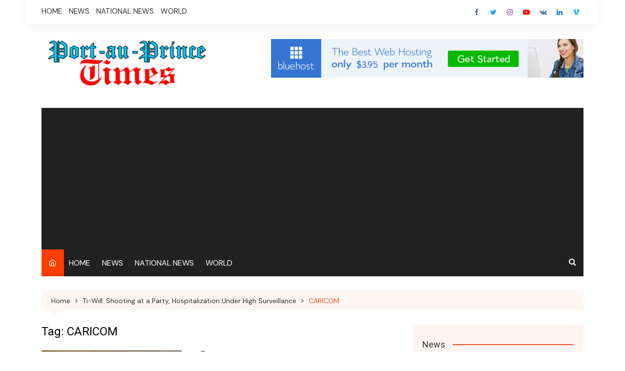

--- FILE ---
content_type: text/html; charset=utf-8
request_url: https://www.google.com/recaptcha/api2/aframe
body_size: 250
content:
<!DOCTYPE HTML><html><head><meta http-equiv="content-type" content="text/html; charset=UTF-8"></head><body><script nonce="R-Y74PyNO5SxgPUVEHrpKw">/** Anti-fraud and anti-abuse applications only. See google.com/recaptcha */ try{var clients={'sodar':'https://pagead2.googlesyndication.com/pagead/sodar?'};window.addEventListener("message",function(a){try{if(a.source===window.parent){var b=JSON.parse(a.data);var c=clients[b['id']];if(c){var d=document.createElement('img');d.src=c+b['params']+'&rc='+(localStorage.getItem("rc::a")?sessionStorage.getItem("rc::b"):"");window.document.body.appendChild(d);sessionStorage.setItem("rc::e",parseInt(sessionStorage.getItem("rc::e")||0)+1);localStorage.setItem("rc::h",'1768882728111');}}}catch(b){}});window.parent.postMessage("_grecaptcha_ready", "*");}catch(b){}</script></body></html>